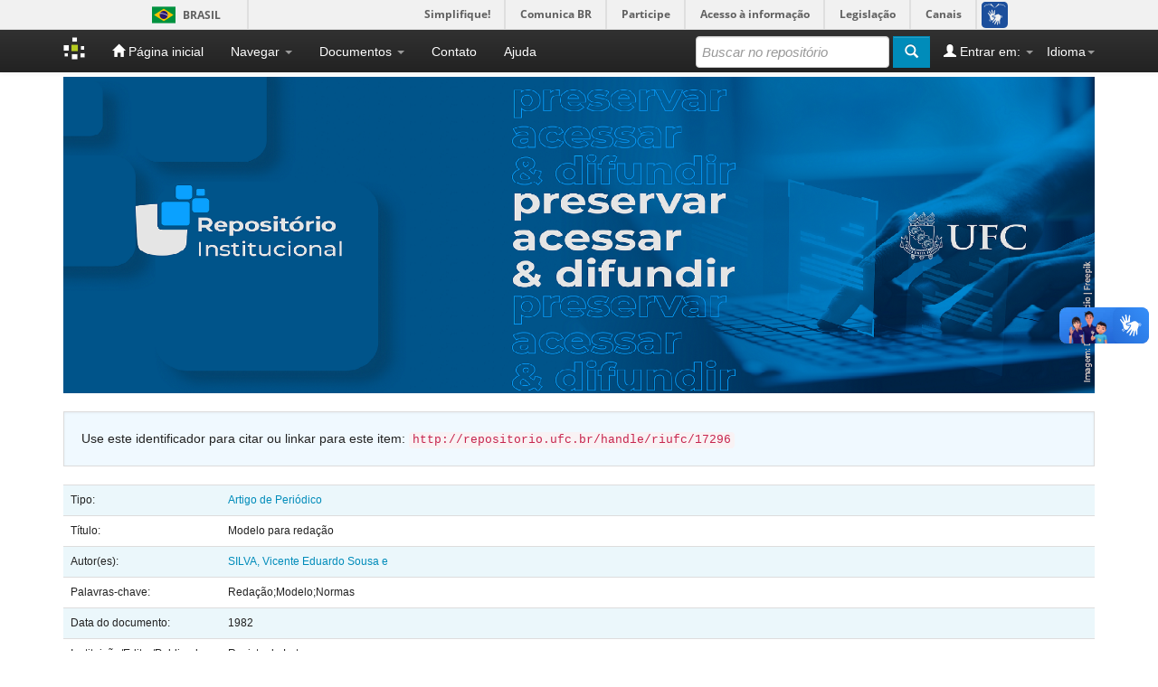

--- FILE ---
content_type: text/html;charset=UTF-8
request_url: https://repositorio.ufc.br/handle/riufc/17296
body_size: 5866
content:


















<!DOCTYPE html>
<html>
    <head>
        <title>Repositório Institucional UFC: Modelo para redação</title>
        <meta http-equiv="Content-Type" content="text/html; charset=UTF-8" />
        <meta name="Generator" content="DSpace 6.3" />
        <meta name="viewport" content="width=device-width, initial-scale=1.0">
        <link rel="shortcut icon" href="/favicon.ico" type="image/x-icon"/>
        <link rel="stylesheet" href="/static/css/jquery-ui-1.10.3.custom/redmond/jquery-ui-1.10.3.custom.css" type="text/css" />
        <link rel="stylesheet" href="/static/css/bootstrap/bootstrap.min.css" type="text/css" />
        <link rel="stylesheet" href="/static/css/bootstrap/bootstrap-theme.min.css" type="text/css" />
        <link rel="stylesheet" href="/static/css/bootstrap/dspace-theme.css" type="text/css" />

        <link rel="search" type="application/opensearchdescription+xml" href="/open-search/description.xml" title="DSpace"/>


<link rel="schema.DCTERMS" href="http://purl.org/dc/terms/" />
<link rel="schema.DC" href="http://purl.org/dc/elements/1.1/" />
<meta name="DC.creator" content="SILVA, Vicente Eduardo Sousa e" />
<meta name="DCTERMS.dateAccepted" content="2016-06-01T15:00:13Z" scheme="DCTERMS.W3CDTF" />
<meta name="DCTERMS.available" content="2016-06-01T15:00:13Z" scheme="DCTERMS.W3CDTF" />
<meta name="DCTERMS.issued" content="1982" scheme="DCTERMS.W3CDTF" />
<meta name="DCTERMS.bibliographicCitation" content="SILVA, V. E. S. (1982)" xml:lang="pt_BR" />
<meta name="DC.identifier" content="0101-8051" />
<meta name="DC.identifier" content="http://www.repositorio.ufc.br/handle/riufc/17296" scheme="DCTERMS.URI" />
<meta name="DC.description" content="SILVA, Vicente Eduardo Sousa e. Modelo para redação. Rev. de Letras, Fortaleza, v. 5, n. 2, p. 61-66, jul./dez. 1982." xml:lang="pt_BR" />
<meta name="DC.language" content="pt_BR" xml:lang="pt_BR" scheme="DCTERMS.RFC1766" />
<meta name="DC.publisher" content="Revista de Letras" xml:lang="pt_BR" />
<meta name="DC.rights" content="Acesso Aberto" xml:lang="pt_BR" />
<meta name="DC.subject" content="Redação" xml:lang="pt_BR" />
<meta name="DC.subject" content="Modelo" xml:lang="pt_BR" />
<meta name="DC.subject" content="Normas" xml:lang="pt_BR" />
<meta name="DC.title" content="Modelo para redação" xml:lang="pt_BR" />
<meta name="DC.type" content="Artigo de Periódico" xml:lang="pt_BR" />
<meta name="DC.description" content="A propósito da intemperança expressiva a grassar atualmente&#xD;&#xA;em todos os espaços sem nada acrescentar, convém&#xD;&#xA;lembrar algumas normas àqueles que desejam redigir bem&#xD;&#xA;sem pretensão literária. Para isso é preciso transmitir o pensamento&#xD;&#xA;com correção e clareza.&#xD;&#xA;A linguagem resultará mais eficaz e mais autêntica, quando,&#xD;&#xA;despida do artifício, se expressar cristalina e espontânea&#xD;&#xA;de tal forma que a significação das palavras transpareça facilmente.&#xD;&#xA;O que não ocorre com a excessiva linguagem figurada,&#xD;&#xA;a conotação ambígua e o entretexto enigmático. Deve&#xD;&#xA;ser um espelho que retrate com fidelidade o pensamento e&#xD;&#xA;isto só se fará através do vocabulário acessível e da frase&#xD;&#xA;de estrutura direta. Se a palavra bem empregada muita vez&#xD;&#xA;não reflete a idéia, o que ocorrerá com o inverso? Bem disse&#xD;&#xA;Horácio há dois milênios: &quot;quem burila demasiado perde o&#xD;&#xA;nervo e o vigor; o que aspira ao sublime torna-se empolado;&#xD;&#xA;e quem se esforça em dar prodigiosa variedade a um assunto&#xD;&#xA;singelo, acaba pintando o golfinho nas selvas e o javali nos&#xD;&#xA;mares&quot;." xml:lang="pt_BR" />

<meta name="citation_author" content="SILVA, Vicente Eduardo Sousa e" />
<meta name="citation_issn" content="0101-8051" />
<meta name="citation_date" content="1982" />
<meta name="citation_abstract_html_url" content="http://repositorio.ufc.br/handle/riufc/17296" />
<meta name="citation_language" content="pt_BR" />
<meta name="citation_pdf_url" content="http://repositorio.ufc.br/bitstream/riufc/17296/1/1982_art_vessilva.pdf" />
<meta name="citation_keywords" content="Redação; Modelo; Normas; Artigo de Periódico" />
<meta name="citation_publisher" content="Revista de Letras" />
<meta name="citation_title" content="Modelo para redação" />



        <script type='text/javascript' src="/static/js/jquery/jquery-1.10.2.min.js"></script>
        <script type='text/javascript' src='/static/js/jquery/jquery-ui-1.10.3.custom.min.js'></script>
                <script type='text/javascript' src='/static/js/bootstrap/bootstrap.min.js'></script>
        <script type='text/javascript' src='/static/js/holder.js'></script>
        <script type="text/javascript" src="/utils.js"></script>
        <script type="text/javascript" src="/static/js/choice-support.js"> </script>

        
        <script defer="defer" src="//barra.brasil.gov.br/barra.js" type="text/javascript"></script>

        


    
    

        

    


<!-- HTML5 shim and Respond.js IE8 support of HTML5 elements and media queries -->
<!--[if lt IE 9]>
  <script src="/static/js/html5shiv.js"></script>
  <script src="/static/js/respond.min.js"></script>
<![endif]-->
    </head>

    
    
    <body class="undernavigation">
<a class="sr-only" href="#content">Skip navigation</a>
<header class="navbar navbar-inverse navbar-fixed-top">

      
      <div id="barra-brasil">
        <ul id="menu-barra-temp">
            <li class="list-barra">
                <a class="info-barra" href="http://brasil.gov.br">Portal do Governo Brasileiro</a>
            </li>
            <li>
                <a class="info-barra" href="http://epwg.governoeletronico.gov.br/barra/atualize.html">Atualize sua Barra de Governo</a>
            </li>
        </ul>
              </div>
      


            <div class="container">
                

























       <div class="navbar-header">
         <button type="button" class="navbar-toggle" data-toggle="collapse" data-target=".navbar-collapse">
           <span class="icon-bar"></span>
           <span class="icon-bar"></span>
           <span class="icon-bar"></span>
         </button>
         <a class="navbar-brand" href="/"><img height="25" src="/image/dspace-logo-only.png" alt="DSpace logo" /></a>
       </div>
       <nav class="collapse navbar-collapse bs-navbar-collapse" role="navigation">
         <ul class="nav navbar-nav">
           <li class=""><a href="/"><span class="glyphicon glyphicon-home"></span> Página inicial</a></li>
           <li class="dropdown">
             <a href="#" class="dropdown-toggle" data-toggle="dropdown">Navegar <b class="caret"></b></a>
             <ul class="dropdown-menu">
               <li><a href="/community-list">Comunidades e coleções</a></li>
				<li class="divider" style="background-color:white;"></li>
        <li class="dropdown-header" style="color:white;font-weight:bold;">Navegar nos Itens por:</li>
				
				
				
				      			<li><a href="/browse?type=dateissued">Data do documento</a></li>
					
				      			<li><a href="/browse?type=author">Autores</a></li>
					
				      			<li><a href="/browse?type=title">Título</a></li>
					
				      			<li><a href="/browse?type=subject">Assunto</a></li>
					
				      			<li><a href="/browse?type=type">Tipo do Documento</a></li>
					
				      			<li><a href="/browse?type=cnpq">Áreas de Conhecimento - CNPq</a></li>
					
				      			<li><a href="/browse?type=access">Tipo de Acesso</a></li>
					
				    
				

            </ul>
          </li>

          <li class="dropdown">
             <a href="#" class="dropdown-toggle" data-toggle="dropdown">Documentos <b class="caret"></b></a>
             <ul class="dropdown-menu">
                <!--
                <li><a href="https://docs.google.com/presentation/d/1recAHa2jZvTuvEaY9juvHWg2UtoTDDKGi4p7dE8GIlg/edit?usp=sharing">Apresentação da Mova Versão do Repositório Institucional da UFC: DSpace 6.3</a></li>
                <li><a href="/documentos/UFC_RIUFC_TutorialSubmissaoArquivo.pdf">Tutorial para Submissão de Arquivo no RI</a></li>
                <li><a href="/documentos/UFC_RIUFC_FormularioDeSolicitacaoDeSubstituicaoOuEmbargoOuExclusaoDeArquivo_2023.docx">Formulário de Solicitação de Substituição, Embargo ou Exclusão de Arquivo no RI</a></li>
                <li><a href="/documentos/UFC_RIUFC_TermoAutorizacaoParaDisponibilizarDocumentosDigitais_2023.docx">Termo de Autorização para Disponibilizar Documentos Digitais</a></li>
                <li><a href="/documentos/UFC_CONSUNI_Resolucao05_2023.pdf">Política Institucional de Informação</a></li>
                -->
                <li><a href="https://docs.google.com/presentation/d/10lwHAkYfizm3TXg30x2iwQc0-v6eOv3O5-NF4U1xPro/edit?usp=sharing">Tutorial para depósito de TCC, dissertação e tese no repositório</a></li>
                <li><a href="https://docs.google.com/presentation/d/1ButAcf9tWCkgWyu5mYouMjLb2hTpbPGti_Lm527MVfA/edit?usp=sharing">Tutorial para depósito de outros tipos de documentos no repositório</a></li>
                <li><a href="https://docs.google.com/document/d/1FyMuZhK_MO9sH--2g3i75C87kGl2J7Ra/edit?usp=sharing&ouid=108614381279947671314&rtpof=true&sd=true">Termo de Autorização para Disponibilizar Documentos Digitais</a></li>
                <li><a href="https://docs.google.com/document/d/1SjD0b1wNG2S_3jCLhm0RHQztayc2mfig/edit?usp=sharing&ouid=108614381279947671314&rtpof=true&sd=true">Formulário de Solicitação de Substituição, Embargo ou Exclusão de Arquivo no RI</a></li>
                <li><a href="/documentos/UFC_CONSUNI_Resolucao_05_2023_pdfa.pdf">Política de Informação Técnico-Científica do RI da UFC</a></li>
             </ul>
          </li>
          <li class=""><a target="_self" href="/feedback">Contato</a></li>
          <li class=""><script type="text/javascript">
<!-- Javascript starts here
document.write('<a href="#" onClick="var popupwin = window.open(\'/help/index.html\',\'dspacepopup\',\'height=600,width=550,resizable,scrollbars\');popupwin.focus();return false;">Ajuda<\/a>');
// -->
</script><noscript><a href="/help/index.html" target="dspacepopup">Ajuda</a></noscript></li>
       </ul>

 
    <div class="nav navbar-nav navbar-right">
	 <ul class="nav navbar-nav navbar-right">
      <li class="dropdown">
       <a href="#" class="dropdown-toggle" data-toggle="dropdown">Idioma<b class="caret"></b></a>
        <ul class="dropdown-menu">
 
      <li>
        <a onclick="javascript:document.repost.locale.value='es';
                  document.repost.submit();" href="https://repositorio.ufc.br/handle/riufc/17296?locale=es">
         español
       </a>
      </li>
 
      <li>
        <a onclick="javascript:document.repost.locale.value='en';
                  document.repost.submit();" href="https://repositorio.ufc.br/handle/riufc/17296?locale=en">
         English
       </a>
      </li>
 
      <li>
        <a onclick="javascript:document.repost.locale.value='pt_BR';
                  document.repost.submit();" href="https://repositorio.ufc.br/handle/riufc/17296?locale=pt_BR">
         português
       </a>
      </li>
 
     </ul>
    </li>
    </ul>
  </div>
 
 
       <div class="nav navbar-nav navbar-right">
		<ul class="nav navbar-nav navbar-right">
         <li class="dropdown">
         
             <a href="#" class="dropdown-toggle" data-toggle="dropdown"><span class="glyphicon glyphicon-user"></span> Entrar em: <b class="caret"></b></a>
	             
             <ul class="dropdown-menu">
               <li><a href="/mydspace">Meu espaço</a></li>
               <li><a href="/subscribe">Receber atualizações<br/> por e-mail</a></li>
               <li><a href="/profile">Editar perfil</a></li>

		
             </ul>
           </li>
          </ul>
          
	
	<form method="get" action="/simple-search" class="navbar-form navbar-right">
	    <div class="form-group">
          <input type="text" class="form-control" placeholder="Buscar no repositório" name="query" id="tequery" size="25"/>
        </div>
        <button type="submit" class="btn btn-primary"><span class="glyphicon glyphicon-search"></span></button>

	</form></div>
    </nav>

            </div>

</header>

<main id="content" role="main">
<div class="container banner">
    <div class="row">
        
        <div class="col-md-12 brand">
            
            
            <img style="margin:0; padding:0; width:100%;" src="/image/riufc_repositorio.png" alt="RIUFC logo" />
        </div>
    </div>
</div>
<br/>



<div class="container" style="display:none;">
    





<ol class="breadcrumb btn-success">
    

  <li><a href="/">Repositório Institucional UFC</a></li>

  <li><a href="/handle/riufc/232">CH - Centro de Humanidades</a></li>

  <li><a href="/handle/riufc/281">DLV - Departamento de Letras Vernáculas</a></li>

  <li><a href="/handle/riufc/282">DLV - Artigos publicados em revistas científicas</a></li>

</ol>

    </div>




<div class="container">







































		
		
		
		

                
                <div class="well">Use este identificador para citar ou linkar para este item:
                <code>http://repositorio.ufc.br/handle/riufc/17296</code></div>



    
    <table class="table itemDisplayTable">
<tr><td class="metadataFieldLabel dc_type">Tipo:&nbsp;</td><td class="metadataFieldValue dc_type"><a class="type"href="/browse?type=type&amp;value=Artigo+de+Peri%C3%B3dico">Artigo&#x20;de&#x20;Periódico</a></td></tr>
<tr><td class="metadataFieldLabel dc_title">Título:&nbsp;</td><td class="metadataFieldValue dc_title">Modelo&#x20;para&#x20;redação</td></tr>
<tr><td class="metadataFieldLabel dc_contributor_author">Autor(es):&nbsp;</td><td class="metadataFieldValue dc_contributor_author"><a class="author"href="/browse?type=author&amp;value=SILVA%2C+Vicente+Eduardo+Sousa+e">SILVA,&#x20;Vicente&#x20;Eduardo&#x20;Sousa&#x20;e</a></td></tr>
<tr><td class="metadataFieldLabel dc_subject">Palavras-chave:&nbsp;</td><td class="metadataFieldValue dc_subject">Redação;Modelo;Normas</td></tr>
<tr><td class="metadataFieldLabel dc_date_issued">Data do documento:&nbsp;</td><td class="metadataFieldValue dc_date_issued">1982</td></tr>
<tr><td class="metadataFieldLabel dc_publisher">Instituição/Editor/Publicador:&nbsp;</td><td class="metadataFieldValue dc_publisher">Revista&#x20;de&#x20;Letras</td></tr>
<tr><td class="metadataFieldLabel dc_identifier_citation">Citação:&nbsp;</td><td class="metadataFieldValue dc_identifier_citation">SILVA,&#x20;V.&#x20;E.&#x20;S.&#x20;(1982)</td></tr>
<tr><td class="metadataFieldLabel dc_description_abstract-ptbr">Resumo:&nbsp;</td><td class="metadataFieldValue dc_description_abstract-ptbr">A&#x20;propósito&#x20;da&#x20;intemperança&#x20;expressiva&#x20;a&#x20;grassar&#x20;atualmente&#x0D;&#x0A;em&#x20;todos&#x20;os&#x20;espaços&#x20;sem&#x20;nada&#x20;acrescentar,&#x20;convém&#x0D;&#x0A;lembrar&#x20;algumas&#x20;normas&#x20;àqueles&#x20;que&#x20;desejam&#x20;redigir&#x20;bem&#x0D;&#x0A;sem&#x20;pretensão&#x20;literária.&#x20;Para&#x20;isso&#x20;é&#x20;preciso&#x20;transmitir&#x20;o&#x20;pensamento&#x0D;&#x0A;com&#x20;correção&#x20;e&#x20;clareza.&#x0D;&#x0A;A&#x20;linguagem&#x20;resultará&#x20;mais&#x20;eficaz&#x20;e&#x20;mais&#x20;autêntica,&#x20;quando,&#x0D;&#x0A;despida&#x20;do&#x20;artifício,&#x20;se&#x20;expressar&#x20;cristalina&#x20;e&#x20;espontânea&#x0D;&#x0A;de&#x20;tal&#x20;forma&#x20;que&#x20;a&#x20;significação&#x20;das&#x20;palavras&#x20;transpareça&#x20;facilmente.&#x0D;&#x0A;O&#x20;que&#x20;não&#x20;ocorre&#x20;com&#x20;a&#x20;excessiva&#x20;linguagem&#x20;figurada,&#x0D;&#x0A;a&#x20;conotação&#x20;ambígua&#x20;e&#x20;o&#x20;entretexto&#x20;enigmático.&#x20;Deve&#x0D;&#x0A;ser&#x20;um&#x20;espelho&#x20;que&#x20;retrate&#x20;com&#x20;fidelidade&#x20;o&#x20;pensamento&#x20;e&#x0D;&#x0A;isto&#x20;só&#x20;se&#x20;fará&#x20;através&#x20;do&#x20;vocabulário&#x20;acessível&#x20;e&#x20;da&#x20;frase&#x0D;&#x0A;de&#x20;estrutura&#x20;direta.&#x20;Se&#x20;a&#x20;palavra&#x20;bem&#x20;empregada&#x20;muita&#x20;vez&#x0D;&#x0A;não&#x20;reflete&#x20;a&#x20;idéia,&#x20;o&#x20;que&#x20;ocorrerá&#x20;com&#x20;o&#x20;inverso?&#x20;Bem&#x20;disse&#x0D;&#x0A;Horácio&#x20;há&#x20;dois&#x20;milênios:&#x20;&quot;quem&#x20;burila&#x20;demasiado&#x20;perde&#x20;o&#x0D;&#x0A;nervo&#x20;e&#x20;o&#x20;vigor;&#x20;o&#x20;que&#x20;aspira&#x20;ao&#x20;sublime&#x20;torna-se&#x20;empolado;&#x0D;&#x0A;e&#x20;quem&#x20;se&#x20;esforça&#x20;em&#x20;dar&#x20;prodigiosa&#x20;variedade&#x20;a&#x20;um&#x20;assunto&#x0D;&#x0A;singelo,&#x20;acaba&#x20;pintando&#x20;o&#x20;golfinho&#x20;nas&#x20;selvas&#x20;e&#x20;o&#x20;javali&#x20;nos&#x0D;&#x0A;mares&quot;.</td></tr>
<tr><td class="metadataFieldLabel dc_description">Descrição:&nbsp;</td><td class="metadataFieldValue dc_description">SILVA,&#x20;Vicente&#x20;Eduardo&#x20;Sousa&#x20;e.&#x20;Modelo&#x20;para&#x20;redação.&#x20;Rev.&#x20;de&#x20;Letras,&#x20;Fortaleza,&#x20;v.&#x20;5,&#x20;n.&#x20;2,&#x20;p.&#x20;61-66,&#x20;jul.&#x2F;dez.&#x20;1982.</td></tr>
<tr><td class="metadataFieldLabel dc_identifier_uri">URI:&nbsp;</td><td class="metadataFieldValue dc_identifier_uri"><a href="http://www.repositorio.ufc.br/handle/riufc/17296">http:&#x2F;&#x2F;www.repositorio.ufc.br&#x2F;handle&#x2F;riufc&#x2F;17296</a></td></tr>
<tr><td class="metadataFieldLabel dc_identifier_issn">ISSN:&nbsp;</td><td class="metadataFieldValue dc_identifier_issn">0101-8051</td></tr>
<tr><td class="metadataFieldLabel dc_rights">Tipo de Acesso:&nbsp;</td><td class="metadataFieldValue dc_rights">Acesso&#x20;Aberto</td></tr>
<tr><td class="metadataFieldLabel">Aparece nas coleções:</td><td class="metadataFieldValue"><a href="/handle/riufc/282">DLV - Artigos publicados em revistas científicas</a><br/></td></tr>
</table><br/>
<div class="panel panel-info"><div class="panel-heading">Arquivos associados a este item:</div>
<table class="table panel-body"><tr><th id="t1" class="standard">Arquivo</th>
<th id="t2" class="standard">Descrição</th>
<th id="t3" class="standard">Tamanho</th><th id="t4" class="standard">Formato</th><th>&nbsp;</th></tr>
<tr><td headers="t1" class="standard break-all"><a target="_blank" href="/bitstream/riufc/17296/1/1982_art_vessilva.pdf">1982_art_vessilva.pdf</a></td><td headers="t2" class="standard break-all"></td><td headers="t3" class="standard">535,12 kB</td><td headers="t4" class="standard">Adobe PDF</td><td class="standard" align="center"><a class="btn btn-primary" target="_blank" href="/bitstream/riufc/17296/1/1982_art_vessilva.pdf">Visualizar/Abrir</a></td></tr></table>
</div>

<div class="container row">


    <a class="btn btn-default" href="/handle/riufc/17296?mode=full">
        Mostrar registro completo do item
    </a>

    <a class="statisticsLink  btn btn-primary" href="/handle/riufc/17296/statistics">Visualizar estatísticas</a>

    

</div>
<br/>
    

<br/>
    

    <p class="submitFormHelp alert alert-info">Os itens no repositório estão protegidos por copyright, com todos os direitos reservados, salvo quando é indicado o contrário.</p>
    












            

</div>
</main>
            
    <footer class="navbar navbar-inverse navbar-bottom">
       
       <div id="designedby" class="container text-muted">
        
             <img style="margin:0; padding:0; width:100%;" src="/image/riufc_rodape.png" alt="Rodapé Repositório" />
        
            </div>
    </footer>
    </body>
</html>

